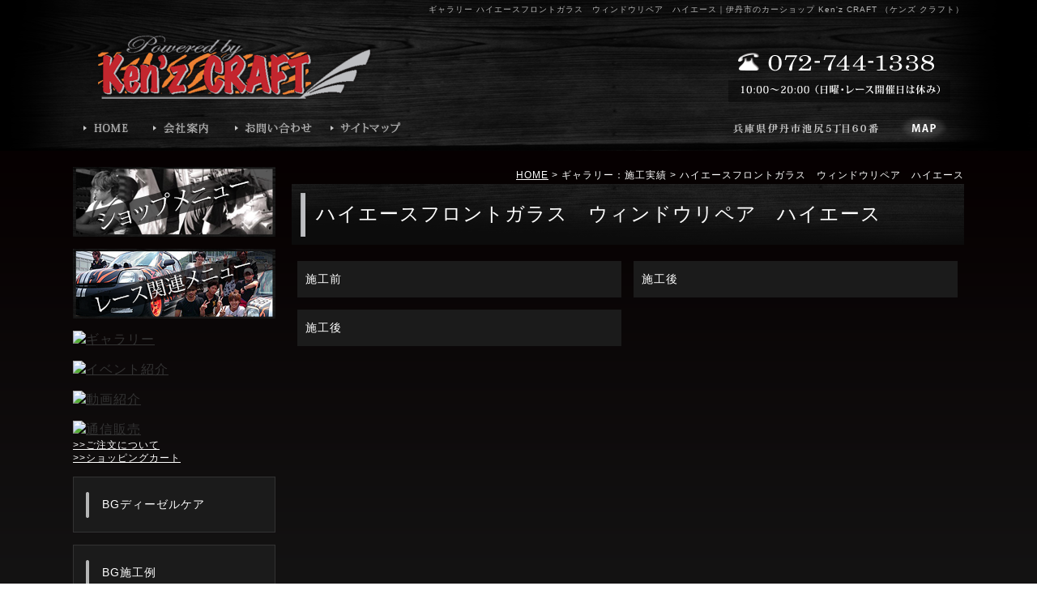

--- FILE ---
content_type: text/html
request_url: http://www.kenz-craft.com/flow_gallery/gallery-2245-65540.html
body_size: 18614
content:
<!DOCTYPE html PUBLIC "-//W3C//DTD XHTML 1.0 Transitional//EN"
 "http://www.w3.org/TR/xhtml1/DTD/xhtml1-transitional.dtd">

<html xmlns="http://www.w3.org/1999/xhtml" xml:lang="ja" lang="ja"><!-- InstanceBegin template="/Templates/index.dwt" codeOutsideHTMLIsLocked="false" -->
<head>
<!-- Google Tag Manager -->
<script>(function(w,d,s,l,i){w[l]=w[l]||[];w[l].push({'gtm.start':
new Date().getTime(),event:'gtm.js'});var f=d.getElementsByTagName(s)[0],
j=d.createElement(s),dl=l!='dataLayer'?'&l='+l:'';j.async=true;j.src=
'https://www.googletagmanager.com/gtm.js?id='+i+dl;f.parentNode.insertBefore(j,f);
})(window,document,'script','dataLayer','GTM-W6TL3WB');</script>
<!-- End Google Tag Manager -->
<meta http-equiv="Content-Type" content="text/html; charset=Shift_JIS" />
<meta http-equiv="Content-Language" content="ja" />
<meta http-equiv="Content-Script-Type" content="text/javascript" />
<meta http-equiv="Content-Style-Type" content="text/css" />
<!-- InstanceBeginEditable name="doctitle" -->
<title>ギャラリー ハイエースフロントガラス　ウィンドウリペア　ハイエース｜伊丹市のカーショップ Ken'z CRAFT （ケンズ クラフト）</title>
<meta name="Description" content="ギャラリー ハイエースフロントガラス　ウィンドウリペア　ハイエース。伊丹市のカーショップ Ken'z CRAFT （ケンズ クラフト）" />
<meta name="Keywords" content="ギャラリー,ハイエースフロントガラス　ウィンドウリペア　ハイエース,伊丹市のカーショップ Ken'z CRAFT （ケンズ クラフト）" />
<!-- InstanceEndEditable -->
<meta name="referrer" content="no-referrer-when-downgrade"/>
<meta name="robots" content="index,follow" />
<link rel="stylesheet" type="text/css" media="all" href="../common/css/import.css" />
<link rel="alternate" media="only screen and (max-width: 640px)" href="http://smart.kenz-craft.com/flow_gallery/gallery-2245-65540.html" />
<script src="../common/js/jquery-1.7.2.min.js"></script>
<!-- InstanceBeginEditable name="head" -->
<link rel="stylesheet" href="../lightbox2/css/lightbox.css" type="text/css">
<script src="../lightbox2/js/lightbox.js"></script>
<script type="text/javascript">
  jQuery.noConflict();
  var j$ = jQuery;
</script>
<script src="../common/js/masonry_detail.js"></script>
<!-- InstanceEndEditable -->
<!-- InstanceParam name="HISTORY-BACK" type="boolean" value="true" -->
<!-- InstanceParam name="CONTENTS" type="boolean" value="true" -->
<!-- InstanceParam name="SIDE_A" type="boolean" value="false" -->
<!-- InstanceParam name="SIDE_B" type="boolean" value="false" -->
</head>

<body>
<!-- Google Tag Manager (noscript) -->
<noscript><iframe src="https://www.googletagmanager.com/ns.html?id=GTM-W6TL3WB"
height="0" width="0" style="display:none;visibility:hidden"></iframe></noscript>
<!-- End Google Tag Manager (noscript) -->
<!-- InstanceBeginEditable name="mode_pc" -->
<!-- InstanceEndEditable -->
<div id="body_bg">
<!--  HEADER ここから -->
	<div id="header">

	<!-- InstanceBeginEditable name="h1" --><h1>ギャラリー ハイエースフロントガラス　ウィンドウリペア　ハイエース｜伊丹市のカーショップ Ken'z CRAFT （ケンズ クラフト）</h1><!-- InstanceEndEditable -->
		
		<p id="headerLog"><a href="/"><img src="../images/header_logo.png" alt="Ken'z CRAFT（ケンズ クラフト）" /></a></p>
			
        <ul id="headerEtc">
			<li><img src="../images/header_tel.png" alt="TEL：072-744-1338" /></li>
			<li><img src="../images/header_time.png" alt="営業時間：10:00～20:00 （日曜・レース開催日は休み）" /></li>
        </ul>
		
<!-- GLOBAL ここから -->
		<div id="global">
			<ul>
				<li><a href="/"><img src="../images/global_a.png" alt="HOME" /></a></li>
				<li><a href="../company.html"><img src="../images/global_b.png" alt="会社案内" /></a></li>
				<li><a href="../cathand/otoiawase.php?serial=9799"><img src="../images/global_c.png" alt="お問い合わせ" /></a></li>
				<li><a href="../sitemap.html"><img src="../images/global_d.png" alt="サイトマップ" /></a></li>
			</ul>
			<p><a href="../company.html#gmap"><img src="../images/global_p.png" alt="兵庫県伊丹市池尻5丁目60番 MAP"></a></p>
		</div>
<!--  GLOBAL ここまで -->
		
	</div>
<!--  HEADER ここまで -->

<!-- InstanceBeginEditable name="MAIN-IMG" -->
<!-- InstanceEndEditable -->

<!--  CONTAINER ここから -->
	<div id="container">

<!--  WRAPPER ここから -->
	<div id="wrapper">
		
<!--  MAIN ここから  -->
	<div id="main">
	<!-- InstanceBeginEditable name="main" -->
		
	<div id="crumbs"><p><a href="/">HOME</a> &gt; ギャラリー：施工実績 &gt; ハイエースフロントガラス　ウィンドウリペア　ハイエース</p></div>

	<div id="gallery4_detail">

		<div class="galleryDetail">
	<div class="title">
		<h2>ハイエースフロントガラス　ウィンドウリペア　ハイエース</h2>
	</div>
		
	<div class="DetailList">
									
									<div class="detail">
													<div class="image">
								<a href="http://www.emono1.jp/img/o0564@o-kuruma.com/original_20160722120223_image_57.jpg" rel="lightbox[flow_gallery]" target="_blank">
									<img src="http://www.emono1.jp/img/o0564@o-kuruma.com/20160722120223_image_57.jpg" alt="" />
								</a>
							</div>
																			<div class="detailInner">
								<div class="comment">
									<p>									施工前									</p>								</div>
							</div>
											</div>
												
											
									<div class="detail">
													<div class="image">
								<a href="http://www.emono1.jp/img/o0564@o-kuruma.com/original_20160722121045_image_64.jpg" rel="lightbox[flow_gallery]" target="_blank">
									<img src="http://www.emono1.jp/img/o0564@o-kuruma.com/20160722121045_image_64.jpg" alt="" />
								</a>
							</div>
																			<div class="detailInner">
								<div class="comment">
									<p>									施工後									</p>								</div>
							</div>
											</div>
												
											
									<div class="detail">
													<div class="image">
								<a href="http://www.emono1.jp/img/o0564@o-kuruma.com/original_20160722121106_image_38.jpg" rel="lightbox[flow_gallery]" target="_blank">
									<img src="http://www.emono1.jp/img/o0564@o-kuruma.com/20160722121106_image_38.jpg" alt="" />
								</a>
							</div>
																			<div class="detailInner">
								<div class="comment">
									<p>									施工後									</p>								</div>
							</div>
											</div>
												
										</div>
</div>

	</div>

	<!-- InstanceEndEditable -->

	
	

	</div>
<!-- MAIN ここまで -->

<!--  SIDE ここから -->
	<div id="side">

		<div id="side_a">
			<h3><a href="../gallery/gallery_list-4000.html"><img src="../images/side_a.png" alt="ショップメニュー"></a></h3>

		</div>

		<div id="side_b">
			<h3><a href="../gallery/gallery_list-4001.html"><img src="../images/side_b.png" alt="レース関連メニュー"></a></h3>

		</div>

		<div id="side_form">
			
<table>
	<tr>
		<td class="addclass_td1">
			<a href='../flow_gallery/gallery_list-2245.html'>
			<img  src='http://www.emono1.jp/img/o0564@o-kuruma.com/20160609094641_photo_38.png' border='0' alt='ギャラリー' />
			</a>		</td>
	</tr>
	<tr>
		<td class="addclass_td2">
			<a href='../gallery/gallery_list-4002.html'>
			<img  src='http://www.emono1.jp/img/o0564@o-kuruma.com/20160620211313_photo_76.png' border='0' alt='イベント紹介' />
			</a>		</td>
	</tr>
	<tr>
		<td class="addclass_td3">
			<a href='../gallery/gallery_list-4003.html'>
			<img  src='http://www.emono1.jp/img/o0564@o-kuruma.com/20160609094649_photo_91.png' border='0' alt='動画紹介' />
			</a>		</td>
	</tr>
	<tr>
		<td class="addclass_td4">
			<a href='../cathand/list.php'>
			<img  src='http://www.emono1.jp/img/o0564@o-kuruma.com/20160609094710_photo_5.png' border='0' alt='通信販売' />
			</a>			<p><a href="../law.html">>>ご注文について</a><br />
<a href="https://smart.emono1.jp/user/payment/commodity_check.php?shop=4991" target="_blank">>>ショッピングカート</a><br />
</p>
		</td>
	</tr>
</table>
		</div>

		<div id="side_c">
			<ul class="category">
						<li >
									<a href="/gallery/gallery_list-4004-22550-1.html">BGディーゼルケア</a>
							</li>
								<li >
									<a href="/gallery/gallery_list-4004-22551-1.html">BG施工例</a>
							</li>
								<li >
									<a href="/gallery/gallery_list-4004-24384-1.html">DPF洗浄</a>
							</li>
			</ul>		</div>

		<div id="side_company" class="div_btm">
			
<table>
	<tr>
		<td class="addclass_td1">
			<a href='../company.html'>
			<img  src='http://www.emono1.jp/img/o0564@o-kuruma.com/20160609095650_photo_76.png' border='0' alt='Ken&#039;z CRAFT（ケンズ クラフト）' />
			</a>			<p>〒664-0027<br />
兵庫県伊丹市池尻5丁目60<br />
TEL　072-744-1338<br />
FAX　072-744-1339<br />
兵庫県公安委員会</p>
			<div>
				<a href='../company.html'>
					詳細
				</a>
			</div>
		</td>
	</tr>
</table>
		</div>

		<div id="side_banner">
			
<table>
	<tr>
		<td class="addclass_td1">
			<a href='http://ameblo.jp/kenz-craft/' target='_blank'>
			<img  src='http://www.emono1.jp/img/o0564@o-kuruma.com/20160717102718_photo_47.png' border='0' alt='ブログ' />
			</a>		</td>
	</tr>
</table>
		</div>

	</div>
<!--  SIDE ここまで  -->

	</div>
<!--  WRAPPER ここまで  -->

</div>
<!-- CONTAINER ここまで  -->


<!--  FOOTER ここから -->
<div id="footer_upper">
	<div id="footer_upper_inner">
		<dl>
			<dt><img src="../images/footer_logo.png" alt="Ken'z CRAFT（ケンズ クラフト）"></dt>
			<dd><img src="../images/footer_tel.png" alt="TEL：072-744-1338"></dd>
			<dd><img src="../images/footer_time.png" alt="営業時間：10:00～20:00 （日曜・レース開催日は休み）"></dd>
			<dd><a href="../company.html#gmap"><img src="../images/footer_add.png" alt="兵庫県伊丹市池尻5丁目60番 MAP"></a></dd>
		</dl>
		<div>
				<table class="c_calendar1">
		<tr>
			<th class="c_month1" colspan="7">2026年01月</th>
		</tr>
		<tr>
			<th class="c_sun">日</th>
			<th class="c_mon">月</th>
			<th class="c_tue">火</th>
			<th class="c_weh">水</th>
			<th class="c_thu">木</th>
			<th class="c_fri">金</th>
			<th class="c_sat">土</th>
		</tr>

					<tr>
									<td  >
													&nbsp;
											</td>
									<td  >
													&nbsp;
											</td>
									<td  >
													&nbsp;
											</td>
									<td  >
													&nbsp;
											</td>
									<td  style="background-color:#ffffff;">
																					1
																		</td>
									<td  style="background-color:#ffffff;">
																					2
																		</td>
									<td  style="background-color:#ffffff;">
																					3
																		</td>
							</tr>
					<tr>
									<td  style="background-color:#ffffff;">
																					4
																		</td>
									<td  style="background-color:#ffffff;">
																					5
																		</td>
									<td  style="background-color:#ffffff;">
																					6
																		</td>
									<td  style="background-color:#ffffff;">
																					7
																		</td>
									<td  style="background-color:#ffffff;">
																					8
																		</td>
									<td  style="background-color:#ffffff;">
																					9
																		</td>
									<td  style="background-color:#ffffff;">
																					10
																		</td>
							</tr>
					<tr>
									<td  style="background-color:#ffffff;">
																					11
																		</td>
									<td  style="background-color:#ffffff;">
																					12
																		</td>
									<td  style="background-color:#ffffff;">
																					13
																		</td>
									<td  style="background-color:#ffffff;">
																					14
																		</td>
									<td  style="background-color:#ffffff;">
																					15
																		</td>
									<td  style="background-color:#ffffff;">
																					16
																		</td>
									<td  style="background-color:#ffffff;">
																					17
																		</td>
							</tr>
					<tr>
									<td  style="background-color:#ffffff;">
																					18
																		</td>
									<td  style="background-color:#ffffff;">
																					19
																		</td>
									<td  style="background-color:#ffffff;">
																					20
																		</td>
									<td  style="background-color:#ffffff;">
																					21
																		</td>
									<td  style="background-color:#ffffff;">
																					22
																		</td>
									<td  style="background-color:#ffffff;">
																					23
																		</td>
									<td  style="background-color:#ffffff;">
																					24
																		</td>
							</tr>
					<tr>
									<td  style="background-color:#ffffff;">
																					25
																		</td>
									<td  style="background-color:#ffffff;">
																					26
																		</td>
									<td  style="background-color:#ffffff;">
																					27
																		</td>
									<td  style="background-color:#ffffff;">
																					28
																		</td>
									<td  style="background-color:#ffffff;">
																					29
																		</td>
									<td  style="background-color:#ffffff;">
																					30
																		</td>
									<td class="c_today" style="background-color:#ffffff;">
																					31
																		</td>
							</tr>
			</table>
	<table class="c_calendar2">
		<tr>
			<th class="c_month2" colspan="7">2026年02月</th>
		</tr>
		<tr>
			<th class="c_sun">日</th>
			<th class="c_mon">月</th>
			<th class="c_tue">火</th>
			<th class="c_weh">水</th>
			<th class="c_thu">木</th>
			<th class="c_fri">金</th>
			<th class="c_sat">土</th>
		</tr>

					<tr>
									<td  style="background-color:#ffffff;">
																					1
																		</td>
									<td  style="background-color:#ffffff;">
																					2
																		</td>
									<td  style="background-color:#ffffff;">
																					3
																		</td>
									<td  style="background-color:#ffffff;">
																					4
																		</td>
									<td  style="background-color:#ffffff;">
																					5
																		</td>
									<td  style="background-color:#ffffff;">
																					6
																		</td>
									<td  style="background-color:#ffffff;">
																					7
																		</td>
							</tr>
					<tr>
									<td  style="background-color:#ffffff;">
																					8
																		</td>
									<td  style="background-color:#ffffff;">
																					9
																		</td>
									<td  style="background-color:#ffffff;">
																					10
																		</td>
									<td  style="background-color:#ffffff;">
																					11
																		</td>
									<td  style="background-color:#ffffff;">
																					12
																		</td>
									<td  style="background-color:#ffffff;">
																					13
																		</td>
									<td  style="background-color:#ffffff;">
																					14
																		</td>
							</tr>
					<tr>
									<td  style="background-color:#ffffff;">
																					15
																		</td>
									<td  style="background-color:#ffffff;">
																					16
																		</td>
									<td  style="background-color:#ffffff;">
																					17
																		</td>
									<td  style="background-color:#ffffff;">
																					18
																		</td>
									<td  style="background-color:#ffffff;">
																					19
																		</td>
									<td  style="background-color:#ffffff;">
																					20
																		</td>
									<td  style="background-color:#ffffff;">
																					21
																		</td>
							</tr>
					<tr>
									<td  style="background-color:#ffffff;">
																					22
																		</td>
									<td  style="background-color:#ffffff;">
																					23
																		</td>
									<td  style="background-color:#ffffff;">
																					24
																		</td>
									<td  style="background-color:#ffffff;">
																					25
																		</td>
									<td  style="background-color:#ffffff;">
																					26
																		</td>
									<td  style="background-color:#ffffff;">
																					27
																		</td>
									<td  style="background-color:#ffffff;">
																					28
																		</td>
							</tr>
			</table>
	<div class="calendar-caption">
			<p>
		<span style="color:#ffffff">■</span>
		営業日
		</p>
			<p>
		<span style="color:#cb0100">■</span>
		定休日
		</p>
			<p>
		<span style="color:#252bbd">■</span>
		イベント
		</p>
		</div>
		</div>
    <div id="footer_bnr">
      <a href="https://line.me/ti/p/IdL-Ua-7KJ" target="_blank"><img src="../images/bnr_line.png" alt="相談・見積依頼にも対応可能です！ LINEお友達登録！"></a>
    </div>
	</div>
</div>
<div id="footer">
    <div id="footerMenu">
        <ul>
            <li><a href="/">HOME</a></li>
            <li><a href="../company.html">会社案内</a></li>
            <li><a href="../cathand/otoiawase.php?serial=9799">お問い合わせ</a></li>
            <li><a href="../privacy.html">個人情報保護</a></li>
            <li><a href="../about.html">当サイトについて</a></li>
            <li><a href="../link.html">おすすめサイト</a></li>
            <li><a href="../sitemap.html">サイトマップ</a></li>
        </ul>
    </div>
	<div id="footerMenu2">
        <address>
        &copy;
        <script type="text/javascript">
                var startYear = 2016;thisDate = new Date();thisYear = thisDate.getFullYear();if(startYear!=thisYear)
                {document.write(startYear+"-"+thisYear);}else{document.write(startYear);}</script>
        Ken'z CRAFT
        </address>
<!---  BANNERS ここから  -->
        <div id="banners">
			<a href="http://www.e-netten.ne.jp/" target="_blank" rel="nofollow"><img src="http://www.emono.jp/cat_img/001/a.gif" alt="SEO対策 大阪" width="88" /></a>
		</div>
<!---  BANNERS ここまで  -->
    </div>
</div>
<!--  FOOTER ここまで  -->

<div id="accesslog">
	<!-- InstanceBeginEditable name="acc" -->
		<script type="text/javascript" src="http://www.emono1.jp/client/acc/js.php?shop=o0564@o-kuruma.com"></script>
		<script type="text/javascript">acc_analisis('ギャラリー：施工実績 > ハイエースフロントガラス　ウィンドウリペア　ハイエース');</script>
		<!-- InstanceEndEditable -->
</div>

</div>
</body>
<!-- InstanceEnd --></html>


--- FILE ---
content_type: text/css
request_url: http://www.kenz-craft.com/common/css/base.css
body_size: 28914
content:
@charset "Shift_JIS";
/*--------------------------------------------------------------------
guideline:since:writer:last_editday:last_editor:
--------------------------------------------------------------------*/

/*cssの初期化*/
/*タグの基本設定*/
/*タグの共有設定*/
/*枠基本スタイル*/
/*ナビゲーションの位置*/
/*スマートフォンサイト切り替えリンク*/
/*ギャラリーテーブルの共通設定*/

/*ヘッダー*/
/*グローバルメニュー*/
/*メインイメージ*/
/*メインコンテンツ*/
/*CONTACT*/
/*サイドメニュー*/
/*フッター*/

/*会社案内　company.html*/
/*個人情報保護　privacy.html*/
/*当サイトについて　about.html*/
/*おすすめサイト　link.html*/
/*ご注文についてについて　law.html*/
/*サイトマップ　sitemap.html*/
/*トップ　index.html*/
/*ご注文について　law.html*/


/*--------------------------------------------------------------------*/
/*cssの初期化*/
/*--------------------------------------------------------------------*/
html, body{
	font-family:"Hiragino Kaku Gothic Pro W3","ヒラギノ角ゴ Pro W3",Osaka,
	"MS P Gothic","ＭＳ Ｐゴシック",sans-serif;
	margin:0;
	padding:0;
	font-size:100%;
}
h1, h2, h3, h4, h5, h6, address, div, blockquote, p, pre, ul, ol, li, dl, dt, dd, hr{
	font-family:"Hiragino Kaku Gothic Pro W3","ヒラギノ角ゴ Pro W3",Osaka,
	"MS P Gothic","ＭＳ Ｐゴシック",sans-serif;
	margin:0;
	padding:0;
	border:0;
	font-style:normal;
	font-weight:normal;
	font-size:100%;
}
table, caption, th, td{
	font-family:"Hiragino Kaku Gothic Pro W3","ヒラギノ角ゴ Pro W3",Osaka,
	"MS P Gothic","ＭＳ Ｐゴシック",sans-serif;
	margin:0;
	padding:0;
	border:0;
	font-style:normal;
	font-weight:normal;
	font-size:100%;
}
span, em, strong, dfn, code, samp, kbd, var, cite, abbr, acronym, sub,
sup, q, br, ins, del, a, img, object, iframe{
	font-family:"Hiragino Kaku Gothic Pro W3","ヒラギノ角ゴ Pro W3",Osaka,
	"MS P Gothic","ＭＳ Ｐゴシック",sans-serif;
	margin:0;
	padding:0;
	border:0;
	font-style:normal;
	font-weight:inherit;
	font-size:100%;
}


/*--------------------------------------------------------------------*/
/*タグの基本設定*/
/*--------------------------------------------------------------------*/
h1{
	font-size: 1.0rem;
	padding-top:5px;
	height:36px;
	color:#b6b6b6;
	text-align:right;
}
a{
	outline:none;
	color:#333333;
	text-decoration:underline;
}
a:hover{
	color:#666666;
	text-decoration:none;
}
a:hover img{
	filter:alpha(opacity=60); 
	-moz-opacity:0.60;
	opacity:0.60;
}
div.clear{
	clear:both;
}
hr{
	display:none;
}
ul{
	list-style:none;
}
img{
	vertical-align:top;
}

/*--------------------------------------------------------------------*/
/*タグの共通設定*/
/*--------------------------------------------------------------------*/

/*各ページのページタイトル*/
.PageTitle{
	display:block;
	min-height:60px;
	background:#0c0c0c url(../../images/page_title.png) no-repeat;
	color:#fff;
	padding:15px 8px 0 30px;
	margin-bottom:20px;
	font-size:2.4rem;
}

.SmallTitle{
	display:block;
	background:url(../../images/sub_title.png) repeat-y;
	padding:5px 20px;
	font-weight:bold;
	margin-bottom:20px;
	color:#fff;
	font-size:1.6rem;
}

/* table基本設定 */
div#PrivacyWrapper div#privacy dl dd table.companyTable,
div#about dl dd table.companyTable,
div#link01 table,
div#company02 table,
div#law02 table{
	border-collapse:separate;
	width:100%;
}
div#PrivacyWrapper div#privacy dl dd table.companyTable tr,
div#about dl dd table.companyTable tr,
div#link01 table tr,
div#company02 table tr{
}
div#PrivacyWrapper div#privacy dl dd table.companyTable tr th,
div#about dl dd table.companyTable tr th,
div#link01 table tr th,
div#company02 table tr td.col_1,
div#law02 table td.left{
	width:25%;
	text-align:center;
	padding:8px 10px;
	background:#2a2a2a;
	color:#fff;
}
div#PrivacyWrapper div#privacy dl dd table.companyTable tr td,
div#about dl dd table.companyTable tr td,
div#link01 table tr td,
div#company02 table tr td.col_2,
div#law02 table td.right{
	padding:8px 10px;
	border:1px solid #cccccc;
	background:#ffffff;
	color:#000;
}
div#PrivacyWrapper div#privacy dl dd table.companyTable tr td a,
div#about dl dd table.companyTable tr td a,
div#link01 table tr td a,
div#company02 table tr td.col_2 a,
div#law02 table td.right a{
	color:#000;









}

/* dl基本設定 */
div#PrivacyWrapper div#privacy dl,
div#about dl{
}
div#PrivacyWrapper div#privacy dl dt,
div#about dl dt{
	display:block;
	background:url(../../images/sub_title.png) repeat-y;
	padding:5px 20px;
	font-weight:bold;
	margin-bottom:20px;
	color:#fff;
	font-size:1.6rem;
}
div#PrivacyWrapper div#privacy dl dd,
div#about dl dd{
	margin:10px 0 30px;
	padding:0;
}
div#PrivacyWrapper div#privacy dl dd p,
div#about dl dd p{
	margin:10px 0;
}
div#PrivacyWrapper div#privacy dl dd ol,
div#about dl dd ol{
	padding-left:13px;
	margin:10px 0 10px 13px;
	border:none;
}
div#PrivacyWrapper div#privacy dl dd li,
div#about dl dd ol li{
	margin:0 0 10px 0;
}
div#PrivacyWrapper div#privacy dl dd a,
div#about dl dd a{
}
div#PrivacyWrapper div#privacy dl dd a:hover,
div#about dl dd a:hover{
}

/*--------------------------------------------------------------------*/
/*枠基本スタイル*/
/*--------------------------------------------------------------------*/
html{
	font-size: 62.5%; /*10px*/
}

body{
	line-height: 1.4;
	font-size: 1.4rem;/*16px同様のサイズ*/
	letter-spacing:0.1rem;
	min-width: 1100px;/* 表示したい背景の最大幅を入力 */
}
div#body_bg{
	background:#000 url(../../images/header_bg.png) no-repeat top center;
}
div#container{
	min-width:1100px;
	background:#151515 url(../../images/container_bg.png) repeat-x top;
}
div#wrapper{
	clear:both;
	width:1100px;
	padding:20px 0 30px 0;
	margin:0 auto;
	font-size:1.6rem;
}
div#wrapper:after{
	content:"";
	display:block;
	height:0;
	clear:both;
}
* html div#wrapper{
	width:1100px;
	float:left;
}

/*--------------------------------------------------------------------*/
/*ナビゲーションの位置*/
/*--------------------------------------------------------------------*/
/*--左ナビの場合-------------------------*/
div#side{
	float:left;
	width:250px;
}
div#main{
	float:right;
	width:830px;
	line-height:1.8;
	color:#fff;
}
div#main a{
	color:#fff;
}

/*--右ナビの場合-------------------------*/
/*
div#side{
float:right;
width:250px;
margin:10px 0 0 0;
}
div#main{
float:left;
width:590px;
background:#FFFFFF;
}
*/

/*--------------------------------------------------------------------*/
/*　スマートフォンサイト切り替えリンク*/
/*--------------------------------------------------------------------*/
div#mode_pc {
	padding: 20px 5px;
	background-color: #666;
}

div#mode_pc:after {/*clear*/
	content : "";
	display : block;
	height : 0;
	clear : both;
}


div#mode_pc p{
	width: 98%;
	clear:both;
	list-style:none;
	margin:0 auto;
	padding: 0;
	text-align: left;
}

div#mode_pc p a {
	display: block;
	text-decoration: none;
	width: 95%;
	height: 100%;
	margin:0 auto 0;
	padding:15px 20px;
	font-weight: bold;
	border-radius: 6px;
	background: -webkit-gradient(linear, left top, left bottom, color-stop(0.00, #d8dada), color-stop(0.22, #f1f1f1), color-stop(0.44, #c7c8ca), color-stop(0.74, #e7e8e8), color-stop(1.00, #fdfdfd));
	background: -webkit-linear-gradient(top, #d8dada 0%, #f1f1f1 22%, #c7c8ca 44%, #e7e8e8 74%, #fdfdfd 100%);
	background: -moz-linear-gradient(top, #d8dada 0%, #f1f1f1 22%, #c7c8ca 44%, #e7e8e8 74%, #fdfdfd 100%);
	background: linear-gradient(to bottom, #d8dada 0%, #f1f1f1 22%, #c7c8ca 44%, #e7e8e8 74%, #fdfdfd 100%);
	-webkit-box-shadow: 1px 1px 1px rgb(186, 186, 186);
	-moz-box-shadow: 1px 1px 1px rgb(186, 186, 186);
	-ms-box-shadow: 1px 1px 1px rgb(186, 186, 186);
	box-shadow: 1px 1px 1px rgb(186, 186, 186);
	text-shadow: 1px 1px 0px rgb(255, 255, 255);
	border: 1px solid #999;
	color: #333;
	font-size: 3.0rem;
}


div#mode_pc p a span{
	display: block;
	margin: 0 10px;
	padding-top: 13px;
	height:67px;
	background: url(../../images/templates/smart_phone.png) right center no-repeat
}

/*--------------------------------------------------------------------*/
/*ギャラリーテーブルの共通設定*/
/*--------------------------------------------------------------------*/
/*本体*/
.gallery_table table{
	border-collapse:separate;
	table-layout:fixed;
	width:100%;
}
.gallery_table table td{
	vertical-align:top;
}
.gallery_table table td img{
	max-width:100%;
	margin-bottom: 10px;
}


/*角ボタン*/
.div_btm table tr td div a{
	clear:right;
	display:block;
	font-size:1.2rem;
	float:right;
	margin-top:5px;
	text-decoration:none;
	background: -webkit-gradient(linear, left top, left bottom, color-stop(1.00, #981920), color-stop(0.00, #c1252d));
	background: -webkit-linear-gradient(#c1252d, #981920);
	background: -moz-linear-gradient(#c1252d, #981920);
	background: linear-gradient(#c1252d, #981920);
	color:#fff;
	padding:2px 20px;
}
.div_btm table tr td div a:hover{
	background:#c1252d;
}



/*--------------------------------------------------------------------*/
/*ヘッダー*/
/*--------------------------------------------------------------------*/
div#header{
	clear:both;
	width:1100px;
	height:186px;
	margin:0 auto;
}
div#header p#headerLog{
	float:left;
	margin:0 0 17px 27px;
}

div#header ul#headerEtc{
	float:right;
	margin:17px 17px 17px 0;
}

/*--------------------------------------------------------------------*/
/*グローバルメニュー*/
/*--------------------------------------------------------------------*/
div#global{
	clear:both;
	width: 1100px;
}
div#global p{
	float:right;
	margin-right:17px;
}
div#global ul{
	float:left;
}
div#global li{
	float:left;
}

/*--------------------------------------------------------------------*/
/*メインイメージ*/
/*--------------------------------------------------------------------*/

/*MAIN-IMG 960px*/
div#MAIN-IMG{
	margin-bottom:50px;
	height:415px;
	padding-top:20px;
	background:url(../../images/index/main_img_bg.png) repeat-x center;
}
div.slider-wrapper{
	width:1100px;
	margin:0 auto;
	text-align: center;
}
div#MAIN-IMG div#slider{
	overflow: hidden;
	width:1100px;
	margin: 0 auto 10px;
	text-align: center;
}
 
div#MAIN-IMG img{
	width:1100px;
	text-align: center;
}
div#MAIN-IMG a img{
}
div#MAIN-IMG a:hover img{
}

/*--------------------------------------------------------------------*/
/*パンくずリスト*/
/*--------------------------------------------------------------------*/
div#main div#crumbs{
	width:830px;
	font-size:1.2rem;
	text-align:right;
}


/*--------------------------------------------------------------------*/
/*CONTACT                                                             */
/*--------------------------------------------------------------------*/
div#contact_main{
	clear:both;
	margin-top:30px;
}


/*--------------------------------------------------------------------*/
/*サイドメニュー*/
/*--------------------------------------------------------------------*/

/*IE8　対策*/
div#side table{
	table-layout:fixed;
}


/*side_form*/
div#side div#side_form{
	width:250px;
}
div#side div#side_form table{
	border-collapse:collapse;
}
div#side div#side_form table tr{
}
div#side div#side_form table tr td{
	width:250px;
	padding-bottom:15px;
}
div#side div#side_form table tr td img{
	max-width:250px;
	vertical-align: top;
}
div#side div#side_form table tr td a img{
}
div#side div#side_form table tr td a:hover img{
}
div#side div#side_form table tr td p{
	font-size:1.2rem;
}
div#side div#side_form table tr td p a{
	color:#fff;
}
div#side div#side_form table tr td p a:hover{
	color:#666;
}

/*side_a*/
div#side div#side_a{
	margin:0 0 15px 0;
}
div#side div#side_a ul.category{
	width:250px;
}
div#side div#side_a ul.category li{
	list-style:none;
	border-left:#171717 1px solid;
	border-right:#171717 1px solid;
	border-bottom:#353535 1px dashed;
}
div#side div#side_a ul.category li a{
	display:block;
	width:205px;
	min-height:24px;
	padding:10px 10px 8px 33px;
	font-size:small;
	background:url(../../images/side_a_li.png) top no-repeat;
	color:#fff;
	text-decoration:none;
}
div#side div#side_a ul.category li a:hover{
	background:url(../../images/side_a_li_hover.png) top no-repeat;
}


/*side_b*/
div#side div#side_b{
	margin:0 0 15px 0;

}
div#side div#side_b ul.category{
	width:250px;
}
div#side div#side_b ul.category li{
	list-style:none;
	border-left:#171717 1px solid;
	border-right:#171717 1px solid;
	border-bottom:#353535 1px dashed;
}
div#side div#side_b ul.category li a{
	display:block;
	width:205px;
	min-height:24px;
	padding:10px 10px 8px 33px;
	font-size:small;
	background:url(../../images/side_b_li.png) top no-repeat;
	color:#fff;
	text-decoration:none;
}
div#side div#side_b ul.category li a:hover{
	background:url(../../images/side_b_li_hover.png) top no-repeat;
}


/*side_c*/
div#side div#side_c{
	overflow:hidden;
}
div#side div#side_c ul.category{
	width:250px;
}
div#side div#side_c ul.category li{
	list-style:none;
	margin-bottom:15px;
	border:1px solid #333333;
}
div#side div#side_c ul.category li a{
	display:block;
	min-height:19px;
	font-size:1.4rem;
	text-decoration:none;
	padding:24px 10px 24px 35px;
	background:url(../../images/side_c_li.png) no-repeat top;
	color:#fff;
}
div#side div#side_c ul.category li a:hover{
	background:url(../../images/side_c_li_hover.png) no-repeat top;
	color:#fff;
}
	



/*サイドメニュー会社案内*/
div#side div#side_company{
	margin-bottom:30px;
	width:250px;
}
div#side div#side_company table{
	border-collapse:collapse;
	width:240px;
	border:5px solid #1b1b1b;
}
div#side div#side_company table tr{
}
div#side div#side_company table tr td{
	width:230px;
	background:#1b1b1b;
	padding:5px;
}
div#side div#side_company table tr td img{
	vertical-align: top;
	max-width:100%;
}
div#side div#side_company table tr td a img{
}
div#side div#side_company table tr td a:hover img{
}
div#side div#side_company table tr td p{
	font-size:1.2rem;
	padding:0 5px;
	color:#fff;
}
div#side div#side_company table tr td p a{
	color:#fff;
}
div#side div#side_company table tr td p a:hover{
}



/*side_banner*/
div#side div#side_banner{
	margin-bottom:30px;
	width:250px;
}
div#side div#side_banner table{
	border-collapse:collapse;
}
div#side div#side_banner table tr{
}
div#side div#side_banner table tr td{
	width:250px;
	padding-bottom:5px;
}
div#side div#side_banner table tr td img{
	max-width:250px;
	vertical-align: top;
}
div#side div#side_banner table tr td a img{
}
div#side div#side_banner table tr td a:hover img{
}
div#side div#side_banner table tr td p{
	font-size:1.2rem;
}
div#side div#side_banner table tr td p a{
}
div#side div#side_banner table tr td p a:hover{
}




/*--------------------------------------------------------------------*/
/*フッター*/
/*--------------------------------------------------------------------*/
div#footer_upper{
	clear:both;
	min-width:1100px;
	overflow:hidden;
	padding:20px 0;
	background:#101010;
}
div#footer_upper_inner{
	width:1100px;
	margin:0 auto;
}
div#footer_upper_inner dl{
	float:left;
	margin-left:10px;
}
div#footer_upper_inner dt{
	margin:0 0 10px 4px;
}

div#footer_upper_inner div{
	float:right;
	overflow:hidden;
}
div#footer_upper_inner div table{
	width:176px;
	border:1px solid #cccccc;
	border-collapse:collapse;
	margin:10px 10px 10px 0;
	float:left;
	font-size:1.2rem;
}
div#footer_upper_inner div table tr th{
	border: 1px solid #CCCCCC;
	background:#fff;
}
div#footer_upper_inner div table tr th.c_month1,
div#footer_upper_inner div table tr th.c_month2{
	background:#b22128;
	color:#fff;
}
div#footer_upper_inner div table tr th.c_sun{
	background:#eeeeee;
	color:#ff0000;
}
div#footer_upper_inner div table tr th.c_mon{
	background:#eeeeee;
}
div#footer_upper_inner div table tr th.c_tue{
	background:#eeeeee;
}
div#footer_upper_inner div table tr th.c_weh{
	background:#eeeeee;
}
div#footer_upper_inner div table tr th.c_thu{
	background:#eeeeee;
}
div#footer_upper_inner div table tr th.c_fri{
	background:#eeeeee;
}
div#footer_upper_inner div table tr th.c_sat{
	background:#eeeeee;
	color:#0000ff;
}
div#footer_upper_inner div table tr td{
	border-right: 1px solid #CCCCCC;
	border-bottom: 1px solid #CCCCCC;
	text-align: center;
	background:#fff;
}
div#footer_upper_inner div table tr td.c_today{
	font-weight:bold;
}
div#footer_upper_inner div div.calendar-caption {
	float:right;
	overflow: hidden;
	margin:8px 0 10px 0;
}
div#footer_upper_inner div div.calendar-caption p{
	font-size:1.4rem;
	color:#fff;
}

div#footer_upper_inner div#footer_bnr{
	padding: 10px 20px 0;
}
div#footer_upper_inner div#footer_bnr img:hover{
  filter: alpha(opacity=100);
  -moz-opacity: 1;
  opacity: 1;
  filter: saturate(1.5);
}


div#footer{
	clear:both;
	min-width:1100px;
	overflow:hidden;
	padding:20px 0;
	background:#000000;
}
div#footer div#footerMenu{
	width:1100px;
	margin:0 auto 10px auto;
}
div#footer div#footerMenu2{
	width:1100px;
	margin:0 auto 10px auto;
}
div#footer div#footerMenu ul{
}
div#footer div#footerMenu ul li{
	margin-bottom:5px;
	display:inline;
	font-size:1.2rem;
}
div#footer div#footerMenu ul li a{
	white-space:nowrap;
	padding-right:10px;
	text-decoration: none;
	color:#ffffff;
}
div#footer div#footerMenu ul li a:hover{
	text-decoration: underline;
}

/*ポータルバナー*/
div#footer div#banners{
	padding:0 12px;
	float:right;
	margin-bottom:10px;
}

/*コピーライト*/
div#footer address{
	float:left;
	padding-bottom:10px;
	font-size:1.0rem;
	color:#ffffff;
}

/*アクセス解析*/
div#accesslog{
	display:block;
	height:0;
}
div#accesslog img{
	display:block;
	height:0;
}

/*--------------------------------------------------------------------*/
/*会社案内　company.html*/
/*--------------------------------------------------------------------*/
div#company{
	width:830px;
	margin:0;
}

/*company01*/

div#company01{
	margin-bottom: 30px;
}

div#company01 table{
	width:830px;
	margin:10px 0;
	border-collapse:collapse;
	table-layout:fixed;
}
div#company01 table tr{
}
div#company01 table tr td{
	width:830px;
	padding-bottom:30px;
}
div#company01 table tr td img{
	float:right;
	max-width:300px;
	padding-left:10px;
}
div#company01 table tr td a img{
}
div#company01 table tr td a:hover img{
	filter:alpha(opacity=100); 
	-moz-opacity:1;
	opacity:1;
}
div#company01 table tr td p{
}
div#company01 table tr td p u{
	display:block;
	background:url(../../images/sub_title.png) repeat-y;
	padding:5px 20px;
	font-weight:bold;
	color:#fff;
	font-size:1.6rem;
	margin-bottom:-15px;
	text-decoration:none;
}
div#company01 table tr td p a{
}
div#company01 table tr td p a:hover{
}


/*company02*/
div#company02{
	width:830px;
	margin-bottom:30px;
}



/*company03*/

div#company03{
	margin-bottom: 30px;
}
div#company03 div#gmap iframe{
	margin-bottom:10px;
}



/*--------------------------------------------------------------------*/
/*個人情報保護　privacy.html*/
/*--------------------------------------------------------------------*/
div#PrivacyWrapper div#privacy{
	width:830px;
	margin:0;
}
div#PrivacyWrapper div#privacy p{
	width:830px;
	margin:0 0 10px 0;
}

/*--------------------------------------------------------------------*/
/*当サイトについて　about.html*/
/*--------------------------------------------------------------------*/
div#about{
	width:830px;
	margin:0;
}
div#about p{
	width:830px;
	margin:0 0 10px 0;
}

/*--------------------------------------------------------------------*/
/*おすすめサイト　link.html*/
/*--------------------------------------------------------------------*/
div#link{
	width:830px;
	margin:0;
}

/*link01*/
div#link01{
	margin-bottom:30px;
}
div#link01 p{
	margin-bottom:15px;
}
div#link01 p span {
	font-size: 1.0rem;
}

/*link02*/
div#link02 p.link_cate{
	display:block;
	background:url(../../images/sub_title.png) repeat-y;
	padding:5px 20px;
	font-weight:bold;
	margin-bottom:20px;
	color:#fff;
	font-size:1.6rem;
}
div#link02 dl.systemDl{
}
div#link02 dl.systemDl dt{
	background:url(../../images/burette_on.png) no-repeat left;
}
div#link02 dl.systemDl dt a{
	display:block;
	padding:0 0 0 18px;
	background:url(../../images/burette.png) no-repeat left;
	font-weight:bold;
	text-decoration: none;
	font-size:1.6rem;
}
div#link02 dl.systemDl dt a:hover{
	background:url(../../images/burette_on.png) no-repeat left;
	text-decoration: underline;
}
div#link02 dl.systemDl dd{
	margin:0 0 10px 0;
	padding:0 0 10px 0;
	border-bottom: 1px dotted #CCC;
}
div#link02 dl.systemDl dd p{
	width:830px;
	margin:0;
}
div#link02 dl.systemDl dd img{
	margin:5px 0;
	max-width:590px;
}
div#link02 dl.systemDl dd a img{
}
div#link02 dl.systemDl dd a:hover img{
}


/*--------------------------------------------------------------------*/
/*サイトマップ　sitemap.html*/
/*--------------------------------------------------------------------*/
div#sitemap{
	width:830px;
	margin:0;
}
div#sitemap p{
	width:820px;
	margin:10px 0 10px 10px;
}
div#sitemap ul{
	margin-left:10px;
}
div#sitemap ul li{
	padding:10px 0;
	border-top:1px dotted #c8c8c8;
	background:url(../../images/burette_on.png) no-repeat left center;
}
div#sitemap ul li.nolink{
	display:block;
	padding:10px 0 10px 18px;
	background:url(../../images/burette.png) no-repeat left center;
	text-decoration:none;
	font-weight:bold;
}
div#sitemap ul li a{
	display:block;
	padding:0 0 0 18px;
	background:url(../../images/burette.png) no-repeat left center;
	text-decoration:none;
	font-weight:bold;
	line-height: 1.4;
}
div#sitemap ul li a:hover{
	background:url(../../images/burette_on.png) no-repeat left center;
	text-decoration:underline;
}

/*商品カテゴリー*/
div#sitemap ul.big{
	margin-top:-10px;
	margin-bottom:10px;
}
div#sitemap ul.big li{
	margin-left:35px;
	padding:0;
	border-top:none;
	background:none;
}
div#sitemap ul.big li a{
	background:url(../../images/sitemap/cate_small.png) no-repeat left center;
	line-height: 1.4;
}
div#sitemap ul.big li a:hover{
	background:url(../../images/sitemap/cate_small.png) no-repeat left center;
}
div#sitemap ul.small{
	margin:0px;
	padding:0;
	line-height:0;
	font-size:0;
}
div#sitemap ul.small li{
	margin-left:35px;
	padding:0;
	border-bottom:none;
}
div#sitemap ul.small li a{
	display:block;
	padding:0 0 0 18px;
	text-decoration:none;
	font-weight:bold;
	margin:0px;
	font-size: 1.6rem;
	line-height: 1.4;
}
div#sitemap ul.small li a:hover{
	text-decoration:underline;
}

/*ギャラリーカテゴリー*/
div#sitemap div.sitemap02 ul.category{
	margin-top:-10px;
	margin-bottom:10px;
	line-height:0;
	font-size:0;
}
div#sitemap div.sitemap02 ul.category li{
	margin-left:35px;
	padding:0;
	border-top:none;
	background:none;
}
div#sitemap div.sitemap02 ul.category li a{
	background:url(../../images/sitemap/cate_small.png) no-repeat left center;
	font-size: 1.6rem;
	line-height: 1.4;
}
div#sitemap div.sitemap02 ul.category li a:hover{
	background:url(../../images/sitemap/cate_small.png) no-repeat left center;
}

/*リフォームカテゴリー*/
div#sitemap div.sitemap02 ul.exWrap{
	margin-top:-10px;
	margin-bottom:10px;
	line-height:0;
	font-size:0;
}
div#sitemap div.sitemap02 ul.exWrap li{
	margin-left:35px;
	padding:0;
	border-top:none;
	background:none;
}
div#sitemap div.sitemap02 ul.exWrap li a{
	background:url(../../images/sitemap/cate_small.png) no-repeat left center;
	font-size: 1.6rem;
	line-height: 1.4;
}
div#sitemap div.sitemap02 ul.exWrap li a:hover{
	background:url(../../images/sitemap/cate_small.png) no-repeat left center;
}



/*おくるまサイトマップCSS*/

div#sitemap dl dt a{
	display:block;
	padding:0 0 0 18px;
	background:url(../../images/burette.png) no-repeat left center;
	text-decoration:none;
	font-weight:bold;
	line-height: 1.4;
}
div#sitemap dl.car_category_menu,
div#sitemap dl.bike_category_menu{
	margin-top:-10px;
	margin-bottom:10px;
	margin-left: 10px;
}
div#sitemap dl.car_category_menu dt,
div#sitemap dl.bike_category_menu dt{
	margin-left:35px;
	padding:0;
	border-top:none;
	background:none;
}
div#sitemap dl.car_category_menu dt a,
div#sitemap dl.bike_category_menu dt a{
	background:url(../../images/sitemap/cate_small.png) no-repeat left center;
	font-size: 1.6rem;
	line-height: 1.4;
}
div#sitemap dl.car_category_menu dt a:hover,
div#sitemap dl.bike_category_menu dt a:hover{
	background:url(../../images/sitemap/cate_small.png) no-repeat left center;
}




/*--------------------------------------------------------------------*/
/*index.html*/
/*--------------------------------------------------------------------*/

div#index{
	width:1100px;
	margin:0 auto;
	overflow:hidden;
}

/*index01*/
div#index01{
margin-bottom:50px;
overflow:hidden;
}
dl#index01_a{
float:left;
width:347px;
margin-right:32px;
}
dl#index01_a dd{
overflow:hidden;
background:#0a0a0a;
border-left:1px solid #333;
}
dl#index01_a dd li{
}
dl#index01_a dd li a{
float:left;
display:block;
padding:20px 0;
width:172px;
text-align:center;
color:#fff;
text-decoration:none;
background: -webkit-gradient(linear, left top, left bottom,
color-stop(1.00, #000), color-stop(0.00, #666));
background: -webkit-linear-gradient(#666, #000);
background: -moz-linear-gradient(#666, #000);
background: linear-gradient(#666, #000);
border-bottom:1px solid #333;
border-right:1px solid #333;
}
dl#index01_a dd li a:hover{
color:#ccc;
background:#333;
}

dl#index01_b{
float:left;
width:347px;
margin-right:28px;
}
dl#index01_b dd,
dl#index01_c dd{
overflow:hidden;
background:#0a0a0a;
border-left:1px solid #333;
}
dl#index01_b dd li,
dl#index01_c dd li{
}
dl#index01_b dd li a,
dl#index01_c dd li a{
float:left;
display:block;
padding:20px 0;
width:172px;
width: 50%;
box-sizing: border-box;
text-align:center;
color:#fff;
text-decoration:none;
background: -webkit-gradient(linear, left top, left bottom,
color-stop(1.00, #000), color-stop(0.00, #666));
background: -webkit-linear-gradient(#666, #000);
background: -moz-linear-gradient(#666, #000);
background: linear-gradient(#666, #000);
border-bottom:1px solid #333;
border-right:1px solid #333;
}
dl#index01_b dd li a:hover{
color:#ccc;
background:#333;
}

#index01_c{
float:left;
width:346px;
}
#index01_c img{
	max-width: 100%;
}

.youtube{
	margin: 0 auto 20px;
	text-align: center;
}
.youtube iframe{
	width: 100%;
	margin: 0 auto 20px;
}


/*index02*/
.banner{
	text-align: center;
	margin: 0 auto;
}
.banner img{
	max-width: 100%;
}
div#index02,.banner{
	margin-bottom:30px;
	overflow:hidden;
}
div#index02 table{
	width:1100px;
	margin:0 auto;
	border-spacing:0;
}
div#index02 table td{
	font-size:1.4rem;
	line-height:1.4;
	padding:20px 12px;
}
div#index02 table td img{
	width:118px;
	border:1px solid #fff;
	float:left;
	margin-right:15px;
}
div#index02 table td p{
	width:200px;
	float:left;
	color:#fff;
}
div#index02 table td p a{
	color:#fff;
}
div#index02 table td p u{
	display:block;
	font-weight:bold;
	border-bottom:1px solid #3a3a3a;
	text-decoration:none;
	padding-bottom:6px;
	margin-bottom:-15px;
}
div#index02 table td div a{
}
div#index02 table td div a:hover{
}





/*index03*/
div#index03{
	margin-bottom:50px;
}
div#index03 h3{
}
div#index03_inner{
	background:#101010;
	padding:20px 10px;
	overflow:hidden;
}
div#index03 p.pager-upper,
div#index03 p.pager-lower{
	display:none;
}
div#index03 table{
	border-spacing:7px;
}
div#index03 td{
	padding:10px 5px;
	background:#1a1a1a;
	font-size:1.4rem;
	line-height:1.4;
	color:#fff;
}
div#index03 td div.galleryInner{
	word-break: break-all
}
div#index03 td div.galleryInner span{
	background: #8f2727;
    color: #FFFFFF;
    font-size: 1.2rem;
    padding: 5px 20px;
}
div#index03 td div.title{
	    width: auto;
    margin-top: 5px;
}
div#index03 td div.title h3{
	font-weight:bold;
	margin:0;
	color:#fff;
}
div#index03 td h3 a{
	text-decoration:none;
	color:#fff;
}
div#index03 td div.galleryContent a{
	clear:right;
	display:block;
	font-size:1.2rem;
	float:right;
	margin-top:5px;
	text-decoration:none;
	background: -webkit-gradient(linear, left top, left bottom, color-stop(1.00, #981920), color-stop(0.00, #c1252d));
	background: -webkit-linear-gradient(#c1252d, #981920);
	background: -moz-linear-gradient(#c1252d, #981920);
	background: linear-gradient(#c1252d, #981920);
	color:#fff;
	padding:2px 20px;
}
div#index03 td div.galleryContent a:hover{
	background:#c1252d;
}



/*index04*/
div#index04{
	overflow:hidden;
	margin-bottom:50px;
}
div#index04_left{
	float:left;
	width: 570px;
}
div#index04_left h3 img{
	width: 570px;
}
div#index04_left ul{
	background:#1a1a1a;
	overflow:auto;
	height:246px;
	padding:20px 10px 0 10px;
	margin-bottom: 10px;
}
div#index04_left li{
	color:#fff;
	padding-bottom:15px;
	margin-bottom:15px;
	border-bottom:1px dotted #4f4f4f;
}
div#index04_left li a{
	color:#fff;
}
div#index04_left li span{
	display:block;
	margin-bottom:10px;
	font-weight:bold;
}
div#index04_right{
	float:right;
	width: 500px;
	text-align:center;
}




/*--------------------------------------------------------------------*/
/*ご注文について　law.html*/
/*--------------------------------------------------------------------*/


/*law02*/
div#law02{
	clear:both;
	margin-bottom:30px;
}
div#law02 table td.title{
	width:100%;
	background: url(../../images/burette.png) no-repeat left center;
    padding: 5px 0 5px 18px;
	font-weight: bold;
}


--- FILE ---
content_type: text/css
request_url: http://www.kenz-craft.com/common/css/nekostyle.css
body_size: 26419
content:
@charset "Shift_JIS";

/*G3_タイトルなし*/
/*G4流れギャラリー*/
/*お問い合わせフォーム*/

/*list.php*/
/*detail.php*/



/*--------------------------------------------------------------------*/
/*猫えびすアクセス解析が吐き出すimgタグがIEで1行分の高さを作ってしまうのを防ぐため*/
/*--------------------------------------------------------------------*/
img.emono1_acc_image.emono1_acc_image_acc{
	display: none;
}
img.emono1_acc_image.emono1_acc_image_ana{
	display: none;
}

table.contents_main+script+img{
	display: none;
}
table.contents_main+script+img+script+img{
	display: none;
}


/*--------------------------------------------------------------------*/
/*★共通ギャラリー3ページ名_1 タイトル無し★　gallery3/gallery3_list,gallery3*/

/*デザインを変える場合　クラスで指定してください　
例）帯のデザイン各ページ変える場合
div.gallery3_1 div.category div.title h2{
}
div.gallery3_2 div.category div.title h2{
}*/

/*--------------------------------------------------------------------*/

div#gallery3_1{
	width:830px;
	margin:0;
}


/*設置カテゴリー*/
div#gallery3_1 ul.category{
	margin:15px 0 30px 0;
	padding:15px;
	overflow:hidden;
	width:784px;
	border:8px solid #181818;
	background:#0d0d0d;
}
div#gallery3_1 ul.category:after{
	content:"";
	display:block;
	height:0;
	clear:both;
}
div#gallery3_1 ul.category li{
	font-weight:bold;
	display:block;
	float:left;
	line-height:1.8;
	background:url(../../images/burette.png) no-repeat left center;
	margin-right:60px;
	padding-left:18px;
	word-break:break-all;
}
div#gallery3_1 ul.category li a{
	font-weight:normal;
	text-decoration:none;
}
div#gallery3_1 ul.category li a:hover{
	color:#999;
}



/*カテゴリヘッド*/
div#gallery3_1 .category .title{
	display: none;
}
div#gallery3_1 .category .image{
	margin-bottom: 30px;
}

/*本体*/
div#gallery3_1 div.article{
	clear:both;
	overflow:hidden;
}
div#gallery3_1 div.article div.articleHead{
}

/*見出し*/
div#gallery3_1 div#gallery3_list_1 div.article div.articleHead h3{
	display:block;
	background:url(../../images/sub_title.png) repeat-y;
	padding:5px 20px;
	font-weight:bold;
	margin-bottom:20px;
	color:#fff;
	font-size:1.6rem;
}


/*記事*/
div#gallery3_1 div.article div.articleBody{
}
div#gallery3_1 div.article div.articleBody div.articleContent{
	clear:both;
	overflow:hidden;
	margin-bottom:50px;
}
div#gallery3_1 div.article div.articleBody div.articleContent u{
	display:block;
	margin-bottom:-20px;
	padding:0 0 5px 20px;
	background:url(../../images/burette.png) no-repeat left 8px;
	text-decoration:none;
	font-weight:bold;
}
div#gallery3_1 div.article div.articleBody div.articleContent span{
	color:#990000;
	font-weight:bold;
}
div#gallery3_1 div.article div.articleBody div.articleContent span b{
	font-size:2.4rem;
	margin:0 10px;
}
div#gallery3_1 div.article div.articleBody div.articleContent div.btm a{
	clear:left;
	display:block;
	font-size:1.4rem;
	float:left;
	margin:0 5px 15px 0;
	text-decoration:none;
	background: -webkit-gradient(linear, left top, left bottom, color-stop(1.00, #981920), color-stop(0.00, #c1252d));
	background: -webkit-linear-gradient(#c1252d, #981920);
	background: -moz-linear-gradient(#c1252d, #981920);
	background: linear-gradient(#c1252d, #981920);
	color:#fff;
	text-decoration:none;
	font-weight:bold;
	padding:5px 50px;
	-webkit-border-radius:5px;
	-moz-border-radius:5px;
	border-radius:5px;
}
div#gallery3_1 div.article div.articleBody div.articleContent div.btm a:hover{
	background:#c1252d;
}

div#gallery3_1 div.article div.articleBody div.articleContent div.btm2 a{
	clear:both;
	display:block;
	margin:0 0 15px 0;
	width:730px;
	font-size:2.8rem;
	text-decoration:none;
	background: -webkit-gradient(linear, left top, left bottom, color-stop(1.00, #981920), color-stop(0.00, #c1252d));
	background: -webkit-linear-gradient(#c1252d, #981920);
	background: -moz-linear-gradient(#c1252d, #981920);
	background: linear-gradient(#c1252d, #981920);
	color:#fff;
	text-decoration:none;
	font-weight:bold;
	text-align:center;
	padding:25px 50px;
	-webkit-border-radius:20px;
	-moz-border-radius:20px;
	border-radius:20px;
}
div#gallery3_1 div.article div.articleBody div.articleContent div.btm2 a:hover{
	background:#c1252d;
}

div#gallery3_1 div.article div.articleBody div.articleContent img{
	clear:both;
	max-width: 820px;
	margin-bottom:15px;
	padding:4px;
	background:#ffffff;
	border:1px solid #cccccc;
}
div#gallery3_1 div.article div.articleBody div.articleContent div.box{
	overflow:hidden;
	border:5px solid #cccccc;
	padding:15px;
	background:#ffffff url(../../images/cate_bg.png) bottom repeat-x;
	margin:10px 0;
	font-size:small;
}
div#gallery3_1 div.article div.articleBody div.articleContent div.box img{
	margin-bottom:0;
}
div#gallery3_1 div.article div.articleBody div.articleContent div.left{
	clear:both;
}
div#gallery3_1 div.article div.articleBody div.articleContent div.left img{
	float: left;
	margin-right:15px;
}
div#gallery3_1 div.article div.articleBody div.articleContent div.right{
	clear:both;
}
div#gallery3_1 div.article div.articleBody div.articleContent div.right img{
	float: right;
	margin-left:15px;
}
div#gallery3_1 div.article div.articleBody div.articleContent a img{
	max-width: 260px;
}
div#gallery3_1 div.article div.articleBody div.articleContent div.big img{
	max-width: 830px;
	padding:0;
	background:none;
	border:none;
}
div#gallery3_1 div.article div.articleBody div.articleContent div.large img{
	max-width: 830px;
	padding:0;
	background:none;
	border:none;
}
div#gallery3_1 div.article div.articleBody div.articleContent a:hover img{
}

/*記事無しテキスト*/
div#gallery3 div.articleNotFound{
}

/*フリーテーブル*/
div#gallery3_1 table{
}

div#gallery3_1 table.border-on{
	width:100%;
	margin:10px 0;
	border-collapse:separate;
}

div#gallery3_1 table.border-on th{
	padding:8px;
	background:#2a2a2a;
	color:#fff;
}

div#gallery3_1 table.border-on td{
	padding:8px;
	border:1px solid #cccccc;
	background:#ffffff;
	color:#000;
	text-align:center;
}
div#gallery3_1 table.border-on td a{
	color:#000;
}

div#gallery3_1 table.border-off{
	width:100%;
	margin:10px 0;
	border-collapse:collapse;
}

div#gallery3_1 table.border-off td{
	padding:8px;
}



/*--------------------------------------------------------------------*/
/*ギャラリー　gallery4/gallery4_list*/
/*--------------------------------------------------------------------*/
div#gallery4{
}


div#gallery4 div.category{
}
div#gallery4 div.category div.title{
}
div#gallery4 div.category div.title h2{
	display:block;
	background:url(../../images/sub_title.png) repeat-y;
	padding:5px 20px;
	font-weight:bold;
	margin-bottom:20px;
	color:#fff;
	font-size:1.6rem;
}


/*設置カテゴリー*/
div#gallery4 ul.category{
	margin:15px 0 30px 0;
	padding:15px;
	overflow:hidden;
	width:784px;
	border:8px solid #181818;
	background:#0d0d0d;
}
div#gallery4 ul.category:after{
	content:"";
	display:block;
	height:0;
	clear:both;
}
div#gallery4 ul.category li{
	font-weight:bold;
	display:block;
	float:left;
	line-height:1.8;
	background:url(../../images/burette.png) no-repeat left center;
	margin-right:60px;
	padding-left:18px;
	word-break:break-all;
}
div#gallery4 ul.category li a{
	font-weight:normal;
	text-decoration:none;
}
div#gallery4 ul.category li a:hover{
	color:#999;
}


/*カテゴリー画像バナーパターン*/
div#gallery4 div.category div.categoryContent{
}
div#gallery4 div.category div.categoryContent div.image{
	width:830px;
}
div#gallery4 div.category div.categoryContent div.image img{
	max-width:830px;
}
div#gallery4 div.category div.categoryContent div.comment{
	width:830px;
}
div#gallery4 div.category div.categoryContent div.comment p{
	width:830px;
	margin-bottom:10px;
}



div#gallery4 p.pager-upper,
div#gallery4 p.pager-lower{
	clear:both;
	padding:2px;
	font-size:1.2rem;
}
div#gallery4 p.pager-lower{
	margin-bottom:30px;
}
div#gallery4 p.pager-upper a,
div#gallery4 p.pager-lower a{
}
div#gallery4 p.pager-upper a:hover,
div#gallery4 p.pager-lower a:hover{
}
div#gallery4 p.pager-upper span.totalNum,
div#gallery4 p.pager-lower span.totalNum{
	font-weight:bold;
}
div#gallery4 p.pager-upper span.prevPageNone,
div#gallery4 p.pager-lower span.prevPageNone{
}
div#gallery4 p.pager-upper span.prevPage,
div#gallery4 p.pager-lower span.prevPage{
	margin:0 10px;
}
div#gallery4 p.pager-upper span.prevPage a,
div#gallery4 p.pager-lower span.prevPage a{
}
div#gallery4 p.pager-upper span.prevPage a:hover,
div#gallery4 p.pager-lower span.prevPage a:hover{
}
div#gallery4 p.pager-upper span.separator,
div#gallery4 p.pager-lower span.separator{
}
div#gallery4 p.pager-upper span.currentPage,
div#gallery4 p.pager-lower span.currentPage{
	background:#8f2727;
	color:#FFFFFF;
	padding:2px 5px;
	font-size:1.2rem;
	margin-left:5px;
}
div#gallery4 p.pager-upper span.nextPageNone,
div#gallery4 p.pager-lower span.nextPageNone{
}
div#gallery4 p.pager-upper span.nextPage,
div#gallery4 p.pager-lower span.nextPage{
	margin-left:10px;
}
div#gallery4 p.pager-upper span.nextPage a,
div#gallery4 p.pager-lower span.nextPage a{
}
div#gallery4 p.pager-upper span.nextPage a:hover,
div#gallery4 p.pager-lower span.nextPage a:hover{
}
div#gallery4 div.galleryList{
	width:830px;
}
div#gallery4 div.galleryList table {
	border-spacing:10px;
}
div#gallery4 div.galleryList table td {
	vertical-align:top;
	padding:10px;
	background:#1b1b1b;
}
div#gallery4 div.galleryList div.gallery{
}
div#gallery4 div.galleryList div.gallery div.image{
}
div#gallery4 div.galleryList div.gallery div.image img{
	max-width:100%;
	vertical-align:top;
	margin-bottom:8px;
}
div#gallery4 div.galleryList div.gallery div.image a img{
	vertical-align:top;
}
div#gallery4 div.galleryList div.gallery div.image a:hover img{
}
div#gallery4 div.galleryList div.gallery div.galleryInner{
	font-size:small;
}
div#gallery4 div.galleryList div.gallery div.galleryInner span.new{
	background:#8f2727;
	color:#FFFFFF;
	font-size:1.2rem;
	padding:5px 20px;
}
div#gallery4 div.galleryList div.gallery div.galleryInner div.title{
	width:auto;
	margin-top:5px;
}
div#gallery4 div.galleryList div.gallery div.galleryInner div.title h3{
	display:block;
	text-decoration:none;
	font-weight:bold;
	background:#343434;
	border-left:4px solid #7c7c7c;
	padding:2px 10px;
}
div#gallery4 div.galleryList div.gallery div.galleryInner div.title h3 a{
	text-decoration:none;
}
div#gallery4 div.galleryList div.gallery div.galleryInner div.title h3 a:hover{
}
div#gallery4 div.galleryList div.gallery div.galleryInner div.galleryContent{
	margin: 0 auto;
}
div#gallery4 div.galleryList div.gallery div.galleryInner div.galleryContent div.comment{
}
div#gallery4 div.galleryList div.gallery div.galleryInner div.galleryContent div.comment p{
}
div#gallery4 div.galleryList div.gallery div.galleryInner div.galleryContent div.comment p u{
}
div#gallery4 div.galleryList div.gallery div.galleryInner div.galleryContent div.detailLink{
	margin-top:5px;
}
div#gallery4 div.galleryList div.gallery div.galleryInner div.galleryContent div.detailLink a{
	display:block;
	font-size:1.2rem;
	margin:0 auto;
	text-align:center;
	text-decoration:none;
	background: -webkit-gradient(linear, left top, left bottom, color-stop(1.00, #981920), color-stop(0.00, #c1252d));
	background: -webkit-linear-gradient(#c1252d, #981920);
	background: -moz-linear-gradient(#c1252d, #981920);
	background: linear-gradient(#c1252d, #981920);
	color:#fff;
	padding:2px 40px;
	-webkit-border-radius: 5px;
	-moz-border-radius: 5px;
	border-radius: 5px;
}
div#gallery4 div.galleryList div.gallery div.galleryInner div.galleryContent div.detailLink a:hover{
	background:#c1252d;
}






div#gallery4_detail div.galleryDetail{
	width:830px;
	overflow:hidden;
	margin-bottom:20px;
}
div#gallery4_detail div.galleryDetail div.title{
}
div#gallery4_detail div.galleryDetail div.title h2{
	display:block;
	height:60px;
	background:url(../../images/page_title.png) no-repeat;
	padding:15px 8px 0 30px;
	margin-bottom:20px;
	font-size:2.4rem;
}



div#gallery4_detail div.galleryDetail div.detail{
	width:380px;
	padding:10px;
	float:left;
	margin:0 8px 15px 7px;
	background:#1b1b1b;
}


div#gallery4_detail div.galleryDetail div.image img{
	max-width:380px;
}
div#gallery4_detail div.galleryDetail div.image a img{
}
div#gallery4_detail div.galleryDetail div.image a:hover img{
}

div#gallery4_detail div.galleryDetail div.DetailList div.detail div.detailInner{
}
div#gallery4_detail div.galleryDetail div.DetailList div.detail div.detailInner div.comment{
	width:380px;
	overflow:hidden;
}
div#gallery4_detail div.galleryDetail div.DetailList div.detail div.detailInner div.comment p{
	font-size:1.4rem;
}
div#gallery4_detail div.galleryDetail div.DetailList div.detail div.detailInner div.comment p u{
	display:block;
	margin-bottom:-25px;
	padding:5px 5px 5px 5px;
	border-left:5px solid #7c7c7c;
	background:#343434;
	text-decoration:none;
	font-weight:bold;
}





/*--------------------------------------------------------------------*/
/*お問い合わせフォーム　otoiawase.php*/
/*--------------------------------------------------------------------*/
div#Otoiawase{
	width:830px;
	margin:0;
}

div#Otoiawase div.Otoiawase_bunner{
	margin-bottom:30px;
}

/*電話＆FAX画像*/
div#Otoiawase p#telimage img{
	margin-bottom:20px;
}

/*頭出しテキスト*/
div#Otoiawase p{
	width:830px;
	margin:0 auto;
}
div#Otoiawase p span{
	color:#990000;
}

/*まだ、このメールは送信されていません 確認画面時（mode=2）に出る文言*/
div#Otoiawase p#Oflow {
	width: auto;
    background-color: #FFE1D5;
    border: 1px solid #B90504;
    color: #333333;
    font-size: 110%;
    font-weight: bold;
    margin: 10px 0;
    padding: 10px;
}

div#Otoiawase p#Oflow span {
    color: #B90504;
}

/*入力→確認→完了*/
div#Otoiawase ol#otoiawase_flow{
	list-style:none;
	margin:20px auto ;
	width:540px;
	height:50px;
}
div#Otoiawase ol#otoiawase_flow li{
	display:inline;
	float:left;
	height:50px;
}

/*【商品名】テキストを消すなど*/
div#Otoiawase caption{
}
div#Otoiawase caption span.title{
	display:none;
}
div#Otoiawase caption span.value{
}

/*お問い合わせフォーム*/
div#Otoiawase table{
	clear:both;
	border-collapse:separate;
	width:830px;
}
div#Otoiawase span.must{
	color: #C00;
	font-size:1.6rem;
	margin: 0 4px;
}
div#Otoiawase table td.form_index{
	padding:8px;
	background:#2a2a2a;
	color:#fff;
	width:25%;
}
div#Otoiawase table input{
	font-size:1.6rem;
	padding:5px;
}
div#Otoiawase table select{
	font-size:1.6rem;
	padding:5px;
}
div#Otoiawase table tr.style_field1 input{
	width:200px;
}
div#Otoiawase table tr.style_name input{
	width:200px;
}
div#Otoiawase table tr.style_kana input{
	width:200px;
}
div#Otoiawase table tr.style_pre option{
	width:120px;
}
div#Otoiawase table tr.style_add input{
	width:95%;
}
div#Otoiawase table tr.style_e_mail input{
	width:260px;
}
div#Otoiawase table tr.style_e_mail_check input{
	width:260px;
}
div#Otoiawase table tr.style_c_mail input{
	width:260px;
}
div#Otoiawase table tr.style_c_mail_check input{
	width:260px;
}
div#Otoiawase table tr.style_field6 td.form_index,
div#Otoiawase table tr.style_field8 td.form_index,
div#Otoiawase table tr.style_field9 td.form_index{
	padding:8px;
	background:#1b1b1b;
	color:#fff;
	width:100%;
}
div#Otoiawase table tr td textarea{
	width:98%;
	height: 200px;
	font-size:medium;
	padding:5px;
}
div#Otoiawase table td.list_value{
	padding:8px;
	border:1px solid #cccccc;
	background:#ffffff;
	width:75%;
	color:#000;
}
div#Otoiawase table td.td_submit{
	padding:15px;
	text-align:center;
}
div#Otoiawase table td.td_submit input{
	width: 200px;
	height: 40px;
	font-family:"ヒラギノ角ゴ Pro W3", "Hiragino Kaku Gothic Pro", "メイリオ", Meiryo, Osaka, "ＭＳ Ｐゴシック", "MS PGothic", sans-serif;
	font-size: medium;
}

div#Otoiawase table td label{
	display: block;
	float: left;
	margin-right: 5px;
	white-space: nowrap;
}


/*【完了画面 サイト内[HOME]の場合に適用】*/

div#Otoiawase a.otoiawase_back{
	display:block;
	background: url(../../images/burette.jpg) left center no-repeat;
	padding-left: 20px;
}



div#Otoiawase tr.style_zip td.list_value input:nth-child(1), div#Otoiawase tr.style_tel td.list_value input:nth-child(1) {
    margin: 0 1px 0 0;
}
div#Otoiawase tr.style_zip td.list_value input:nth-child(2), div#Otoiawase tr.style_zip td.list_value input:nth-child(3), div#Otoiawase tr.style_tel td.list_value input:nth-child(2), div#Otoiawase tr.style_tel td.list_value input:nth-child(3) {
    margin: 0 1px;
}







/*--------------------------------------------------------------------
list.php
--------------------------------------------------------------------*/

div#cathand_list{
	width:830px;
	margin:0;
}


/*商品検索*/
form.SmallTitle{
	text-align:right;
	height:32px;
	padding:10px;
}
input.search_txt{
	width:300px;
	padding:5px 10px;
}



div#cathand_list{
	width:830px;
	margin:0;
}



/*小カテゴリー*/
div#cathand_list ul.big,
div#cathand_list ul.cat_cate_s{
	margin:15px 0 30px 0;
	padding:15px;
	overflow:hidden;
	width:784px;
	border:8px solid #181818;
	background:#0d0d0d;
}
div#cathand_list ul.big:after,
div#cathand_list ul.cat_cate_s:after{
	content:"";
	display:block;
	height:0;
	clear:both;
}
div#cathand_list ul.big li,
div#cathand_list ul.cat_cate_s li{
	font-weight:bold;
	display:block;
	float:left;
	line-height:1.8;
	background:url(../../images/burette.png) no-repeat left center;
	margin-right:60px;
	padding-left:22px;
	word-break:break-all;
}
div#cathand_list ul.big li a,
div#cathand_list ul.cat_cate_s li a{
	font-weight:normal;
	text-decoration:none;
}


/*並び替え*/
div#cathand_list ul.cat_sort{
	clear:both;
	list-style:none;
	margin-bottom:15px;
	font-size:1.2rem;
}
div#cathand_list ul.cat_sort li{
	display:inline;
}
div#cathand_list ul.cat_sort li a{
	margin-right:15px;
}
div#cathand_list ul.cat_sort li a:hover{
}
div#cathand_list ul.cat_sort li span{
	background:#8f2727;
	color:#fff;
	padding:5px 10px;
	margin-right:15px;
}




/*カテゴリー画像バナーパターン*/
div#cathand_list img.cate_header{
	max-width:830px;
	margin:0 0 15px 0;
}
div#cathand_list p.cate_header{
	width:830px;
	overflow:hidden;
	margin:0 0 30px 0;
}



div#cathand_list h2{
	display:block;
	background:url(../../images/sub_title.png) repeat-y;
	padding:5px 20px;
	font-weight:bold;
	margin-bottom:20px;
	color:#fff;
	font-size:1.6rem;
}
div#cathand_list div.menu{
	margin:5px 0;
	padding:2px;
	font-size:1.2rem;
}
div#cathand_list div.menu span{
	margin-right:10px;
}
div#cathand_list div.menu em{
	background:#7b1414;
	color:#fff;
	padding:2px 5px;
}
div#cathand_list div.menu a{
    display: inline-block;
	text-decoration:underline;
}
div#cathand_list div.menu a:hover{
	text-decoration:underline;
}
div#cathand_list div.menu a.link-menu{
}
div#cathand_list div.menu a.link-menu:hover{
}
div#cathand_list div#contents{
	width:830px;
	font-size:1.4rem;
}
div#cathand_list div#contents table{
	border-spacing:10px;
}
div#cathand_list div#contents table tr{
}
div#cathand_list div#contents table tr td{
	vertical-align:top;
	padding:10px;
	background:#1b1b1b;
}
div#cathand_list div#contents table tr td img{
	width:100%;
	vertical-align:top;
	margin-bottom:8px;
}
div#cathand_list div#contents table tr td a img{
}
div#cathand_list div#contents table tr td a:hover img{
}
div#cathand_list div#contents table tr td div.inside{
}
div#cathand_list div#contents table tr td div.inside h3{
	display:block;
	text-decoration:none;
	font-weight:bold;
	background:#343434;
	border-left:4px solid #7c7c7c;
	padding:2px 10px;
}
div#cathand_list div#contents table tr td div.inside h3 a{
	text-decoration:none;
}


div#cathand_list div#contents table tr td div.inside h3 a:hover{
}
div#cathand_list div#contents table tr td div.inside p{
}
div#cathand_list div#contents table tr td div.inside span.new{
	display:block;
	width:55px;
	height:20px;
	background:url(../../images/cathand/new.png) no-repeat center center;
	text-indent:-9999px;
	margin-bottom:8px;
}
div#cathand_list div#contents table tr td div.inside p.price{
	font-weight:bold;
	font-family: Arial, Helvetica, sans-serif;
	font-weight: bold;
	color:#d52f3b;
}
div#cathand_list div#contents table tr td div.inside p.price span{
	display:block;
	font-family: Arial, Helvetica, sans-serif;
	padding:5px 0 5px 70px;
	background:url(../../images/cathand/sale.png) no-repeat left center;
	color:#d52f3b;
}
div#cathand_list div#contents table tr td div.inside p.sold_out{
	color:#d52f3b;
	font-weight:bold;
}


div#cathand_list div#contents table tr td div.inside p.detail{
	margin-top:5px;
}
div#cathand_list div#contents table tr td div.inside p.detail a{
	display:block;
	font-size:1.2rem;
	margin:0 auto;
	text-align:center;
	text-decoration:none;
	background: -webkit-gradient(linear, left top, left bottom, color-stop(1.00, #981920), color-stop(0.00, #c1252d));
	background: -webkit-linear-gradient(#c1252d, #981920);
	background: -moz-linear-gradient(#c1252d, #981920);
	background: linear-gradient(#c1252d, #981920);
	color:#fff;
	padding:2px 40px;
	-webkit-border-radius: 5px;
	-moz-border-radius: 5px;
	border-radius: 5px;
}
div#cathand_list div#contents table tr td div.inside p.detail a:hover{
	background:#c1252d;
}

div.cathand_list_back{
	display:none;
}


/*--------------------------------------------------------------------
detail.php
--------------------------------------------------------------------*/
div#cathand_detail{
	width:830px;
	margin:0;
}



div#cathand_detail div.cathand_detail{
	width:830px;
	margin-bottom:30px;
	overflow:hidden;
}
div#cathand_detail div.cathand_detail div.cathand_detail_left{
	float:left;
	width:615px;
	margin-bottom:30px;
	overflow:hidden;
}
div#cathand_detail div.cathand_detail div.cathand_detail_left p{
	margin-bottom:5px;
}
div#cathand_detail div.cathand_detail div.cathand_detail_left p span#img_title{
	font-size:small;
}
div#cathand_detail div.cathand_detail div.cathand_detail_left img{
	max-width:600px;
	padding:5px;
	border:1px solid #999;
	margin:0 0 15px 0;
	background:#FFF;
}
div#cathand_detail div.cathand_detail div.cathand_detail_right{
}
div#cathand_detail div.cathand_detail div.cathand_detail_right div.cathand_detail_img{
	float:left;
	width:200px;
	margin:10px 0 30px 0;
}
div#cathand_detail div.cathand_detail div.cathand_detail_right div.cathand_detail_img p{
	margin:0 0 2px 8px;
	font-size:xx-small;
}
div#cathand_detail div.cathand_detail div.cathand_detail_right div.cathand_detail_img img{
	float:left;
	width:82px;
	margin:0 4px 4px 4px;
	padding:3px;
	border:1px solid #999999;
	background:#FFF;
}
div#cathand_detail div.cathand_detail div.cathand_detail_right h2{
	clear:both;
	display:block;
	background:url(../../images/sub_title.png) repeat-y;
	padding:5px 20px;
	font-weight:bold;
	margin-bottom:20px;
	color:#fff;
	font-size:1.6rem;
}
div#cathand_detail div.cathand_detail div.cathand_detail_right table{
	margin:10px 0;
	border-collapse:collapse;
}
div#cathand_detail div.cathand_detail div.cathand_detail_right table tr{
	text-indent:14px;
}
div#cathand_detail div.cathand_detail div.cathand_detail_right table tr td{
	padding:8px 10px 0 0;
}
div#cathand_detail div.cathand_detail div.cathand_detail_right table tr td select{
	padding:5px;
}
div#cathand_detail div.cathand_detail div.cathand_detail_right table tr td select.f1x{
	width:400px;
}
div#cathand_detail div.cathand_detail div.cathand_detail_right table tr td select.f2x{
	width:400px;
}
div#cathand_detail div.cathand_detail div.cathand_detail_right table tr td select.f3x{
	width:400px;
}
div#cathand_detail div.cathand_detail div.cathand_detail_right table tr td select.f4x{
	width:400px;
}
div#cathand_detail div.cathand_detail div.cathand_detail_right table tr td select.f5x{
	width:400px;
}
div#cathand_detail div.cathand_detail div.cathand_detail_right p.de_pr{
	padding:0 0 0 70px;
	font-weight:bold;
	font-family: Arial, Helvetica, sans-serif;
	font-weight: bold;
	font-size:200%;
	margin-bottom:10px;
	color:#d52f3b;
}
div#cathand_detail div.cathand_detail div.cathand_detail_right p.de_se{
	font-size:200%;
	font-weight:bold;
	font-family: Arial, Helvetica, sans-serif;
	padding:0 0 0 70px;
	background:url(../../images/cathand/sale.png) no-repeat left center;
	margin-bottom:10px;
	color:#d52f3b;
}
div#cathand_detail div.cathand_detail div.cathand_detail_right p.de_ad{
	display:inline;
	font-size: 150%;
	font-family: Arial, Helvetica, sans-serif;
	padding:5px 10px;
	margin:0 0 10px 40px;
	font-weight:bold;
	color:#d52f3b;
}
div#cathand_detail div.cathand_detail div.cathand_detail_right p.de_st{
	margin:10px 0 10px 20px;
}
div#cathand_detail div.cathand_detail div.cathand_detail_right p.de_st span.st_left{
	font-size:1.8rem;
	font-weight:bold;
	margin-right:10px;
}
div#cathand_detail div.cathand_detail div.cathand_detail_right p.de_st span.st_num{
	font-size:1.8rem;
	color:#FFF;
	background:#7b1414;
	padding:3px 10px;
	font-weight:bold;
}
div#cathand_detail div.cathand_detail div.cathand_detail_right p.de_st span.st_right{
	font-size:1.8rem;
	font-weight:bold;
	margin-left:10px;
}
div#cathand_detail div.cathand_detail div.cathand_detail_right p.de_ka{
	margin-bottom:20px;
}
div#cathand_detail div.cathand_detail div.cathand_detail_right p.de_ka input.buy_button,
div#cathand_detail div.cathand_detail div.cathand_detail_right p.de_ka input.otoiawase_button{
	width: 200px;
	height: 40px;
	font-family:"ヒラギノ角ゴ Pro W3", "Hiragino Kaku Gothic Pro", "メイリオ", Meiryo, Osaka, "ＭＳ Ｐゴシック", "MS PGothic", sans-serif;
	font-size: medium;
	cursor:pointer;
}
div#cathand_detail div.cathand_detail div.de_de{
	padding:15px;
	background:#1b1b1b;
	color:#fff;
	line-height:2.0;
	margin-bottom:30px;
}
*div#cathand_detail div.cathand_detail div.de_de{
	margin-bottom: 0;
}

div#cathand_detail div.cathand_detail div.de_ex{
}
div#cathand_detail div.cathand_detail div.de_ex u{
	display:block;
	background:#666666;
	color:#FFFFFF;
	width:auto;
	text-decoration:none;
	padding:5px 8px;
	margin-bottom:-10px;
}
div#cathand_detail div.cathand_detail div.de_ex div.left{
	clear:both;
	float: left;
}
div#cathand_detail div.cathand_detail div.de_ex div.right{
	clear:both;
	float: right;
	margin-left: 8px;
}
div#cathand_detail div.cathand_detail div.de_ex img{
	clear:both;
	margin:8px 0;
	max-width: 830px;
}
div#cathand_detail div.cathand_detail div.de_ex a img{
	max-width: 300px;
}
div#cathand_detail div.cathand_detail div.de_ex div.big a img{
	max-width: 830px;
}
div#cathand_detail div.cathand_detail div.de_ex a:hover img{
}

div#cathand_detail div#law02{
	font-size:1.4rem;
}









